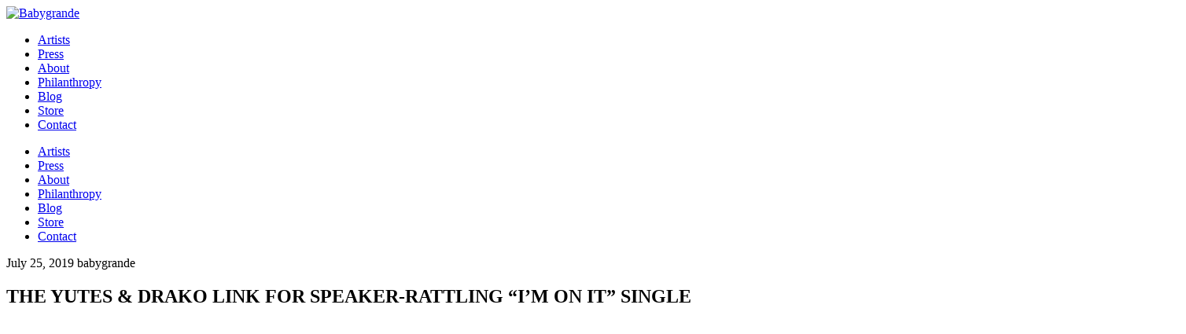

--- FILE ---
content_type: text/html; charset=UTF-8
request_url: https://babygrande.com/press/the-yutes-drako-link-for-speaker-rattling-im-on-it-single/
body_size: 5771
content:
<!DOCTYPE html>
<html lang="en-US" class="ut-no-js">
 
<head>
<meta name="google-site-verification" content="gAYA_R0wfGqkYuQBzSE_1HzIcMLYl-U4Gz2J8DAkgRQ" />
	
    <meta charset="UTF-8">
    <meta name="viewport" content="width=device-width, initial-scale=1, minimum-scale=1, maximum-scale=1">
    
            
        
    <!-- RSS & Pingbacks -->
	<link rel="pingback" href="https://babygrande.com/xmlrpc.php" />
    <link rel="profile" href="https://gmpg.org/xfn/11">
    
    <!-- Favicon -->
	        
                        
        <link rel="shortcut&#x20;icon" href="https://babygrande.wpengine.com/wp-content/uploads/2014/09/favicon.ico" type="image/x-icon" />
        <link rel="icon" href="https://babygrande.wpengine.com/wp-content/uploads/2014/09/favicon.ico" type="image/x-icon" />
        
        
    <!-- Apple Touch Icons -->    
        <link rel="apple-touch-icon" href="https://babygrande.wpengine.com/wp-content/uploads/2014/09/apple-touch-icon.png">
        
        <link rel="apple-touch-icon" sizes="72x72" href="https://babygrande.wpengine.com/wp-content/uploads/2014/09/apple-touch-icon-152x152.png" />
        
        <link rel="apple-touch-icon" sizes="114x114" href="https://babygrande.wpengine.com/wp-content/uploads/2014/09/apple-touch-icon-144x144.png" />
        
        <link rel="apple-touch-icon" sizes="144x144" href="https://babygrande.wpengine.com/wp-content/uploads/2014/09/apple-touch-icon-144x144.png" />
            
    <!--[if lt IE 9]>
		<script src="https://oss.maxcdn.com/html5shiv/3.7.3/html5shiv.min.js"></script>
	<![endif]--> 
    	
    <meta name='robots' content='index, follow, max-image-preview:large, max-snippet:-1, max-video-preview:-1' />
	
	
            <link rel="dns-prefetch" href="https://fonts.googleapis.com">
            <link rel="preconnect" href="https://fonts.googleapis.com" crossorigin="anonymous">
            <link rel="preload" href="//fonts.googleapis.com/css?family=Montserrat:100:&#038;subsets=latin&#038;display=swap" as="fetch" crossorigin="anonymous">

            
        
	<!-- This site is optimized with the Yoast SEO plugin v25.5 - https://yoast.com/wordpress/plugins/seo/ -->
	<link media="all" href="https://babygrande.wpenginepowered.com/wp-content/cache/autoptimize/css/autoptimize_4d8b1647fd4c008b3bb0e5d82d89c6fc.css" rel="stylesheet"><title>THE YUTES &amp; DRAKO LINK FOR SPEAKER-RATTLING &quot;I&#039;M ON IT&quot; SINGLE - Babygrande</title>
	<link rel="canonical" href="https://babygrande.com/press/the-yutes-drako-link-for-speaker-rattling-im-on-it-single/" />
	<meta property="og:locale" content="en_US" />
	<meta property="og:type" content="article" />
	<meta property="og:title" content="THE YUTES &amp; DRAKO LINK FOR SPEAKER-RATTLING &quot;I&#039;M ON IT&quot; SINGLE - Babygrande" />
	<meta property="og:url" content="https://babygrande.com/press/the-yutes-drako-link-for-speaker-rattling-im-on-it-single/" />
	<meta property="og:site_name" content="Babygrande" />
	<meta property="article:modified_time" content="2021-02-26T16:57:57+00:00" />
	<meta property="og:image" content="https://babygrande.com/wp-content/uploads/2021/02/81NXP3Ms57L._SS500_.jpg" />
	<meta property="og:image:width" content="500" />
	<meta property="og:image:height" content="500" />
	<meta property="og:image:type" content="image/jpeg" />
	<meta name="twitter:card" content="summary_large_image" />
	<script type="application/ld+json" class="yoast-schema-graph">{"@context":"https://schema.org","@graph":[{"@type":"WebPage","@id":"https://babygrande.com/press/the-yutes-drako-link-for-speaker-rattling-im-on-it-single/","url":"https://babygrande.com/press/the-yutes-drako-link-for-speaker-rattling-im-on-it-single/","name":"THE YUTES & DRAKO LINK FOR SPEAKER-RATTLING \"I'M ON IT\" SINGLE - Babygrande","isPartOf":{"@id":"https://babygrande.com/#website"},"primaryImageOfPage":{"@id":"https://babygrande.com/press/the-yutes-drako-link-for-speaker-rattling-im-on-it-single/#primaryimage"},"image":{"@id":"https://babygrande.com/press/the-yutes-drako-link-for-speaker-rattling-im-on-it-single/#primaryimage"},"thumbnailUrl":"https://babygrande.com/wp-content/uploads/2021/02/81NXP3Ms57L._SS500_.jpg","datePublished":"2019-07-25T16:56:45+00:00","dateModified":"2021-02-26T16:57:57+00:00","breadcrumb":{"@id":"https://babygrande.com/press/the-yutes-drako-link-for-speaker-rattling-im-on-it-single/#breadcrumb"},"inLanguage":"en-US","potentialAction":[{"@type":"ReadAction","target":["https://babygrande.com/press/the-yutes-drako-link-for-speaker-rattling-im-on-it-single/"]}]},{"@type":"ImageObject","inLanguage":"en-US","@id":"https://babygrande.com/press/the-yutes-drako-link-for-speaker-rattling-im-on-it-single/#primaryimage","url":"https://babygrande.com/wp-content/uploads/2021/02/81NXP3Ms57L._SS500_.jpg","contentUrl":"https://babygrande.com/wp-content/uploads/2021/02/81NXP3Ms57L._SS500_.jpg","width":500,"height":500},{"@type":"BreadcrumbList","@id":"https://babygrande.com/press/the-yutes-drako-link-for-speaker-rattling-im-on-it-single/#breadcrumb","itemListElement":[{"@type":"ListItem","position":1,"name":"Home","item":"https://babygrande.com/"},{"@type":"ListItem","position":2,"name":"THE YUTES &#038; DRAKO LINK FOR SPEAKER-RATTLING &#8220;I&#8217;M ON IT&#8221; SINGLE"}]},{"@type":"WebSite","@id":"https://babygrande.com/#website","url":"https://babygrande.com/","name":"Babygrande","description":"","potentialAction":[{"@type":"SearchAction","target":{"@type":"EntryPoint","urlTemplate":"https://babygrande.com/?s={search_term_string}"},"query-input":{"@type":"PropertyValueSpecification","valueRequired":true,"valueName":"search_term_string"}}],"inLanguage":"en-US"}]}</script>
	<!-- / Yoast SEO plugin. -->


<link rel='dns-prefetch' href='//fonts.googleapis.com' />
<link rel="alternate" type="application/rss+xml" title="Babygrande &raquo; Feed" href="https://babygrande.com/feed/" />
<link rel="alternate" type="application/rss+xml" title="Babygrande &raquo; Comments Feed" href="https://babygrande.com/comments/feed/" />










<link rel='stylesheet' id='ut-google-fonts-css' href='//fonts.googleapis.com/css?family=Montserrat%3A100%3A&#038;ver=6.8.3#038;subsets=latin&#038;display=swap' type='text/css' media='all' />
<script type="text/javascript" src="https://babygrande.wpenginepowered.com/wp-includes/js/jquery/jquery.min.js?ver=3.7.1" id="jquery-core-js"></script>




<link rel="https://api.w.org/" href="https://babygrande.com/wp-json/" /><link rel="EditURI" type="application/rsd+xml" title="RSD" href="https://babygrande.com/xmlrpc.php?rsd" />
<link rel='shortlink' href='https://babygrande.com/?p=541' />
<link rel="alternate" title="oEmbed (JSON)" type="application/json+oembed" href="https://babygrande.com/wp-json/oembed/1.0/embed?url=https%3A%2F%2Fbabygrande.com%2Fpress%2Fthe-yutes-drako-link-for-speaker-rattling-im-on-it-single%2F" />
<link rel="alternate" title="oEmbed (XML)" type="text/xml+oembed" href="https://babygrande.com/wp-json/oembed/1.0/embed?url=https%3A%2F%2Fbabygrande.com%2Fpress%2Fthe-yutes-drako-link-for-speaker-rattling-im-on-it-single%2F&#038;format=xml" />
<style id="ut-hero-custom-css" type="text/css">.ut-early-waypoint {position: absolute;top: 240px;z-index: 0;}@media (min-width: 1025px) {#ut-sitebody:not(.ut-page-has-no-content) #ut-hero.hero {min-height: calc( 100% - 63px);height: calc( 100% - 63px);}}@media (min-width: 768px) and (max-width: 1024px) {#ut-sitebody #ut-hero.hero .hero-inner {width: 100%;}}@media (min-width: 1025px) {#ut-sitebody #ut-hero.hero .hero-inner {width: 100%;}}#ut-hero .ut-hero-custom-logo-holder img {max-width: 100%;}@media (min-width: 768px) and (max-width: 1024px) {#ut-hero .ut-hero-custom-logo-holder img {max-width: 100%;}}@media (max-width: 767px) {#ut-hero .ut-hero-custom-logo-holder img {max-width: 100%;}}.ut-hero-style-4 .hero-second-btn {background: #a29d82;}.ut-hero-style-10 .hero-second-btn,.ut-hero-style-9 .hero-second-btn,.ut-hero-style-8 .hero-second-btn,.ut-hero-style-7 .hero-second-btn,.ut-hero-style-6 .hero-second-btn,.ut-hero-style-5 .hero-second-btn,.ut-hero-style-3 .hero-second-btn,.ut-hero-style-1 .hero-second-btn,.ut-hero-style-2 .hero-second-btn {border-color: #a29d82;}.ut-hero-video-boxed.ut-hero-video-themecolor {border-color: #a29d82;}#ut-hero,#ut-custom-hero {background: #141618}#ut-hero .hero-title {color: #FFF;}#ut-hero .ut-hero-style-4 .hero-title {color: #151515;border-color: #151515;}.ut-hero-style-7 .hero-title {border-color: #FFF;}.ut-hero-style-8 .hero-title {border-bottom-color: #FFF;border-top-color: #FFF;}.ut-hero-style-9 .hero-title {border-left-color: #FFF;border-right-color: #FFF;}.ut-hero-style-10 .hero-title {border-left-color: #FFF;border-right-color: #FFF;}.hero-title.ut-glow {color: #FFF;text-shadow: 0 0 40px #FFF, 2px 2px 3px black;}.hero-title.ut-text-stroke{-moz-text-stroke-color: #a29d82;-webkit-text-stroke-color: #a29d82;-moz-text-stroke-width: 1px;-webkit-text-stroke-width: 1px;}.hero-title span:not(.ut-word-rotator):not(.ut-base-span):not(.ut-typewriter-word):not(.ut-typewriter-cursor) {color:#a29d82 !important;}.hero-title.ut-glow span:not(.ut-word-rotator):not(.ut-base-span):not(.ut-typewriter-word):not(.ut-typewriter-cursor) {color:#a29d82;text-shadow: 0 0 40px #a29d82, 2px 2px 3px black;}.hero-title.ut-glow span:not(.ut-word-rotator):not(.ut-base-span):not(.ut-typewriter-word):not(.ut-typewriter-cursor) span {color: #FFF;text-shadow: 0 0 40px #FFF, 2px 2px 3px black;}@media (max-width: 767px) {.hero-title br {display: none;}}@media (max-width: 767px) {.hero-description-bottom br {display: none;}}.hero .parallax-image-container{background-repeat: !important;background-attachment: !important;background-position: !important;background-size: !important;background-image:url("https://babygrande.wpenginepowered.com/wp-content/uploads/2020/12/Dubbo-x-DX.png");}#wrapper_mbYTP_ut-background-video-hero { min-width: 100% !important; }.hero-down-arrow a {color: #FFF;}.hero-down-arrow a:hover,.hero-down-arrow a:active {color: #FFF;}.hero-down-arrow {left: 50%;}@media (min-width: 1025px) {}@media (max-width: 1024px) {}.hero-down-arrow {bottom: 10px;}</style><meta name="generator" content="Powered by WPBakery Page Builder - drag and drop page builder for WordPress."/>
<noscript><style> .wpb_animate_when_almost_visible { opacity: 1; }</style></noscript>    
</head>

<body data-rsssl=1 id="ut-sitebody" class="wp-singular press-template-default single single-press postid-541 wp-theme-brooklyn wp-child-theme-babygrande wpb-js-composer js-comp-ver-6.4.1 vc_responsive ut-vc-disabled ut-spacing-120 no-touchevents ut-has-page-title has-no-hero ut-bklyn-onepage" data-scrolleffect="easeInOutExpo" data-scrollspeed="1300">
    
<div id="ut-floating-toTop"></div> 
    

<a class="ut-offset-anchor" id="top" style="top:0px !important;"></a>

    
 
    
<div id="ut-header-placeholder" class="ut-placeholder-dark"></div>
<header id="header-section" data-style="default" data-primary-skin="ut-header-dark" data-secondary-skin="ut-header-dark" class="ha-header  ut-header-floating centered ut-header-dark" data-line-height="63" data-total-height="63">
     
	 		
     <div class="grid-container">
               
        <div class="ha-header-perspective clearfix">

            <div class="ha-header-front clearfix">
				
								
					<div class="site-logo-wrap grid-15 tablet-grid-80 mobile-grid-70 ">

						
			
				<div class="site-logo ">

                    
                    <a class="" href="https://babygrande.com/" rel="home">

						<img data-original-logo="https://babygrande.com/wp-content/uploads/2014/04/babygrande-logo.png" data-alternate-logo="https://babygrande.com/wp-content/uploads/2014/04/babygrande-logo.png" src="https://babygrande.wpenginepowered.com/wp-content/uploads/2014/04/babygrande-logo.png" alt="Babygrande">

					</a>

                    
				</div>

			
					</div>    
				
				 
				
                                
                    <nav id="navigation" class="ut-horizontal-navigation ut-navigation-for-default grid-85 hide-on-tablet hide-on-mobile ut-navigation-style-separator ut-navigation-with-animation ut-navigation-with-description-above "><ul id="menu-main-menu" class="ut-navigation-menu menu"><li  class="menu-item menu-item-type-post_type menu-item-object-page external"><a href="https://babygrande.com/#section-artists" class="external ut-main-navigation-link"><span>Artists</span></a></li>
<li  class="menu-item menu-item-type-post_type menu-item-object-page external"><a href="https://babygrande.com/#section-press" class="external ut-main-navigation-link"><span>Press</span></a></li>
<li  class="menu-item menu-item-type-post_type menu-item-object-page external"><a href="https://babygrande.com/#section-about" class="external ut-main-navigation-link"><span>About</span></a></li>
<li  class="menu-item menu-item-type-post_type menu-item-object-page external"><a href="https://babygrande.com/#section-philanthropy" class="external ut-main-navigation-link"><span>Philanthropy</span></a></li>
<li  class="menu-item menu-item-type-custom menu-item-object-custom external"><a target="_blank" href="http://babygranderecords.tumblr.com/" class="external ut-main-navigation-link"><span>Blog</span></a></li>
<li  class="menu-item menu-item-type-custom menu-item-object-custom external"><a target="_blank" href="http://store.babygrande.com" class="external ut-main-navigation-link"><span>Store</span></a></li>
<li  class="menu-item menu-item-type-custom menu-item-object-custom external"><a href="#section-contact" class="external ut-main-navigation-link"><span>Contact</span></a></li>
</ul></nav>                
                                
                <div class="tablet-grid-20 mobile-grid-30 hide-on-desktop"><div class="ut-mm-trigger">        
        <div id="ut-hamburger-wrap-mobile" class="ut-hamburger-wrap">
        
            <a id="ut-open-mobile-menu" class="ut-hamburger ut-hamburger--cross" type="button">
                <span></span>
            </a>
        
        </div>
        
    </div></div><nav id="ut-mobile-nav" class="ut-mobile-menu mobile-grid-100 tablet-grid-100 hide-on-desktop"><div class="ut-scroll-pane-wrap"><div class="ut-scroll-pane"><ul id="ut-mobile-menu" class="ut-mobile-menu ut-mobile-menu-left"><li  class="menu-item menu-item-type-post_type menu-item-object-page external"><a href="https://babygrande.com/#section-artists" class="external ut-main-navigation-link">Artists</a></li>
<li  class="menu-item menu-item-type-post_type menu-item-object-page external"><a href="https://babygrande.com/#section-press" class="external ut-main-navigation-link">Press</a></li>
<li  class="menu-item menu-item-type-post_type menu-item-object-page external"><a href="https://babygrande.com/#section-about" class="external ut-main-navigation-link">About</a></li>
<li  class="menu-item menu-item-type-post_type menu-item-object-page external"><a href="https://babygrande.com/#section-philanthropy" class="external ut-main-navigation-link">Philanthropy</a></li>
<li  class="menu-item menu-item-type-custom menu-item-object-custom external"><a target="_blank" href="http://babygranderecords.tumblr.com/" class="external ut-main-navigation-link">Blog</a></li>
<li  class="menu-item menu-item-type-custom menu-item-object-custom external"><a target="_blank" href="http://store.babygrande.com" class="external ut-main-navigation-link">Store</a></li>
<li  class="menu-item menu-item-type-custom menu-item-object-custom external"><a href="#section-contact" class="external ut-main-navigation-link">Contact</a></li>
</ul></div></div></nav>
            </div>

        </div>
    
    </div> 
    
</header>
<div class="clear"></div>

       


<div id="main-content" class="wrap ha-waypoint" data-animate-up="ha-header-hide" data-animate-down="ha-header-small">
	
    <a class="ut-offset-anchor" id="to-main-content"></a>
		
        <div class="main-content-background clearfix">
		<div class="grid-container">		
        	
                        
            <div id="primary" class="grid-parent grid-75 tablet-grid-100 mobile-grid-100">
    
                            
                
<!-- post -->
<article id="post-541" class="ut-blog-classic-article clearfix post-541 press type-press status-publish has-post-thumbnail hentry" >

    <!-- entry-meta -->
    <div class="grid-25 tablet-grid-25 hide-on-mobile">
         
        <div class="entry-meta">
        
                                                
        </div>       
    
    </div><!-- close entry-meta -->
        
            
        <div class="ut-richsnippet-meta hide-on-desktop hide-on-tablet hide-on-mobile">
            <span class="date updated">July 25, 2019</span>
            <span class="vcard author">                
                 <span class="fn">babygrande</span>
            </span>     
        </div>
        
    
    <div class="grid-75 tablet-grid-75 mobile-grid-100">
        
        
            
                <!-- entry-header -->    
                <header class="entry-header">
                    
                                        
                        <h1 data-responsive-font="single_post_title" class="entry-title single-post-entry-title element-with-custom-line-height">THE YUTES &#038; DRAKO LINK FOR SPEAKER-RATTLING &#8220;I&#8217;M ON IT&#8221; SINGLE</h1>
                    
                    
                                        
                </header>    

            
            
                    
                        
                             
                                    
                    <!-- ut-post-thumbnail -->
                    <div class="ut-post-thumbnail">
                    
                        <div class="entry-thumbnail">
                            
        <img data-adaptive-images="{&quot;300&quot;:&quot;https:\/\/babygrande.com\/wp-content\/uploads\/2021\/02\/81NXP3Ms57L._SS500_-300x200.jpg&quot;,&quot;500&quot;:&quot;https:\/\/babygrande.com\/wp-content\/uploads\/2021\/02\/81NXP3Ms57L._SS500_-500x333.jpg&quot;,&quot;750&quot;:&quot;https:\/\/babygrande.com\/wp-content\/uploads\/2021\/02\/81NXP3Ms57L._SS500_-750x500.jpg&quot;,&quot;1000&quot;:&quot;https:\/\/babygrande.com\/wp-content\/uploads\/2021\/02\/81NXP3Ms57L._SS500_-1000x667.jpg&quot;,&quot;1500&quot;:&quot;https:\/\/babygrande.com\/wp-content\/uploads\/2021\/02\/81NXP3Ms57L._SS500_-1500x1000.jpg&quot;,&quot;2500&quot;:&quot;https:\/\/babygrande.com\/wp-content\/uploads\/2021\/02\/81NXP3Ms57L._SS500_-2500x1666.jpg&quot;}" src="data:image/svg+xml;charset=utf-8,%3Csvg xmlns%3D'http%3A%2F%2Fwww.w3.org%2F2000%2Fsvg' viewBox%3D'0 0 1500 1000'%2F%3E" width="1500" height="1000" data-src="https://babygrande.wpenginepowered.com/wp-content/uploads/2021/02/81NXP3Ms57L._SS500_-1500x1000.jpg" data-image-id="542" class="ut-adaptive-image wp-post-image skip-lazy ">

                                </div>
                    
                    </div><!-- close ut-post-thumbnail -->
                    
                            
                 
                  
                  
      
        <!-- entry-content -->
        <div class="entry-content clearfix">
            
                        
                            
            
                                    
                        
                        
                            
                 
            
                        
        </div><!-- close entry-content -->
             
    </div>     
    
</article><!-- close post --> 


    
                    
                        
            </div>
        
        	
    
    <div id="secondary" class="widget-area grid-25 tablet-grid-100 mobile-grid-100" role="complementary">
        <ul class="sidebar sidebar-left">
            
            <li id="search-2" class="clearfix widget-container widget_search"><form role="search" method="get" class="search-form" id="searchform" action="https://babygrande.com/">
        <label>
            <span>Search for:</span>
            <input type="search" class="search-field" placeholder="To search type and hit enter" value="" name="s" title="Search for:">
        </label>
        <input type="submit" class="search-submit" value="Search">
        </form></li>
		<li id="recent-posts-2" class="clearfix widget-container widget_recent_entries">
		<h3 class="widget-title"><span>Recent Posts</span></h3>
		<ul>
											<li>
					<a href="https://babygrande.com/hello-world/">Hello world!</a>
									</li>
					</ul>

		</li><li id="recent-comments-2" class="clearfix widget-container widget_recent_comments"><h3 class="widget-title"><span>Recent Comments</span></h3><ul id="recentcomments"></ul></li><li id="archives-2" class="clearfix widget-container widget_archive"><h3 class="widget-title"><span>Archives</span></h3>
			<ul>
					<li><a href='https://babygrande.com/2014/02/'>February 2014</a></li>
			</ul>

			</li><li id="categories-2" class="clearfix widget-container widget_categories"><h3 class="widget-title"><span>Categories</span></h3>
			<ul>
					<li class="cat-item cat-item-1"><a href="https://babygrande.com/category/uncategorized/">Uncategorized</a>
</li>
			</ul>

			</li><li id="meta-2" class="clearfix widget-container widget_meta"><h3 class="widget-title"><span>Meta</span></h3>
		<ul>
						<li><a rel="nofollow" href="https://babygrande.com/wp-login.php">Log in</a></li>
			<li><a href="https://babygrande.com/feed/">Entries feed</a></li>
			<li><a href="https://babygrande.com/comments/feed/">Comments feed</a></li>

			<li><a href="https://wordpress.org/">WordPress.org</a></li>
		</ul>

		</li>            
        </ul>
    </div>
    
            
		</div>
		
        <div class="ut-scroll-up-waypoint" data-section="section-the-yutes-drako-link-for-speaker-rattling-im-on-it-single"></div>
        
    </div><!-- close main-content-background -->
        
    <div class="clear"></div>
        
        
        
    
    </div><!-- close #main-content -->
    
              
        
    
    <footer data-cursor-skin="global" class="footer ut-footer-light ut-footer-fullwidth-off">
    
                
        
                
        
        
                
            <div class="footer-content">        

                <div class="grid-container">

                    
                    <div class="grid-100 mobile-grid-100 tablet-grid-100 ut-sub-footer-style-1 ut-sub-footer-style-2-reverse">

                        
                        <div class="ut-sub-footer-content">    

                        
                        <span class="copyright">

                            
                                © Babygrande. Babygrande®️ is a registered trademark of Babygrande Global, Inc. 
                            
                        </span>

                        </div><!-- close sub footer -->        

                    </div>

                </div><!-- close container -->        

            </div><!-- close footer content -->
        
                
                       
                
	</footer><!-- close footer -->
        
    
    <script type="speculationrules">
{"prefetch":[{"source":"document","where":{"and":[{"href_matches":"\/*"},{"not":{"href_matches":["\/wp-*.php","\/wp-admin\/*","\/wp-content\/uploads\/*","\/wp-content\/*","\/wp-content\/plugins\/*","\/wp-content\/themes\/babygrande\/*","\/wp-content\/themes\/brooklyn\/*","\/*\\?(.+)"]}},{"not":{"selector_matches":"a[rel~=\"nofollow\"]"}},{"not":{"selector_matches":".no-prefetch, .no-prefetch a"}}]},"eagerness":"conservative"}]}
</script>





    
    
	    
    
    
    <script defer src="https://babygrande.wpenginepowered.com/wp-content/cache/autoptimize/js/autoptimize_12211d3b9860c837295e1e8f856622a1.js"></script></body>
    
</html>